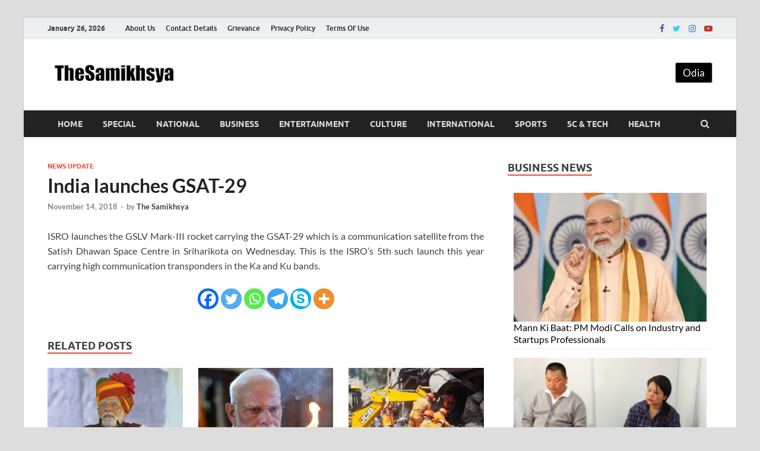

--- FILE ---
content_type: text/html; charset=utf-8
request_url: https://www.google.com/recaptcha/api2/aframe
body_size: 260
content:
<!DOCTYPE HTML><html><head><meta http-equiv="content-type" content="text/html; charset=UTF-8"></head><body><script nonce="mSDFjzrY4NSRjPs0uk2HHQ">/** Anti-fraud and anti-abuse applications only. See google.com/recaptcha */ try{var clients={'sodar':'https://pagead2.googlesyndication.com/pagead/sodar?'};window.addEventListener("message",function(a){try{if(a.source===window.parent){var b=JSON.parse(a.data);var c=clients[b['id']];if(c){var d=document.createElement('img');d.src=c+b['params']+'&rc='+(localStorage.getItem("rc::a")?sessionStorage.getItem("rc::b"):"");window.document.body.appendChild(d);sessionStorage.setItem("rc::e",parseInt(sessionStorage.getItem("rc::e")||0)+1);localStorage.setItem("rc::h",'1769425086193');}}}catch(b){}});window.parent.postMessage("_grecaptcha_ready", "*");}catch(b){}</script></body></html>